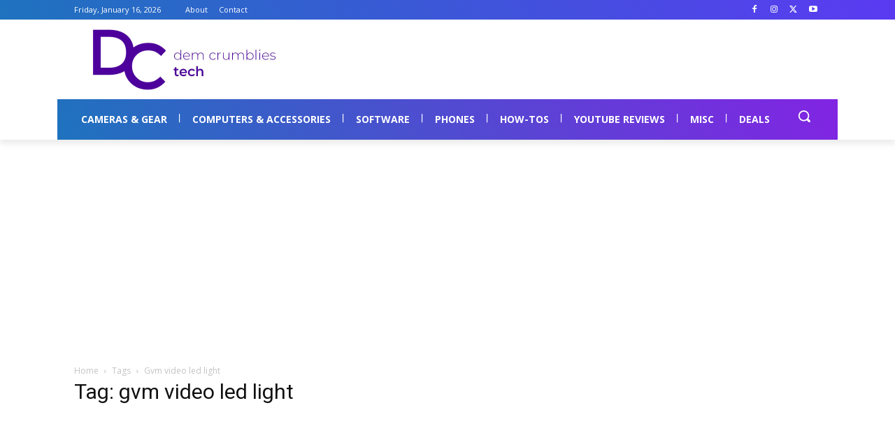

--- FILE ---
content_type: application/javascript; charset=utf-8
request_url: https://fundingchoicesmessages.google.com/f/AGSKWxXCvs7Bpz1drd_m8bst06G39oWDIxEPIzzZMxKgsEJxrsbJRLGWsd5_y_RXmaf0fI7J3dp3waIbsRBM0eWqeUha5CO0jpj7Lu3Fa-FBUKn7PM153ZdjmJeLbN1RMStLCylspJYuCT8pxjsOFixS_8NDViJY4BuRd1TtJe8P4o1ZkyRcrwExSr9ujLw7/__advertsarea.?wpproads-/ad?type=/global_advs./gourmetads-
body_size: -1290
content:
window['35587d11-cc6b-4755-9139-a322c08dddc3'] = true;